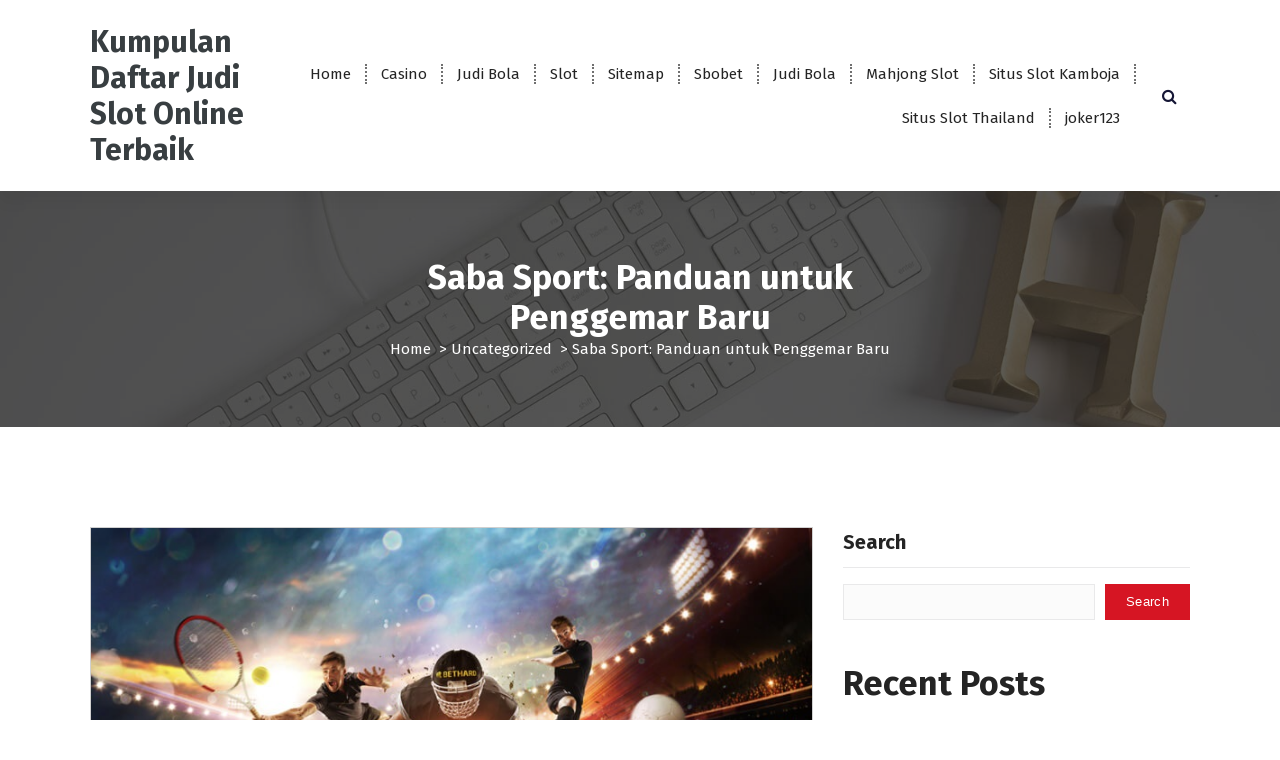

--- FILE ---
content_type: text/html; charset=UTF-8
request_url: https://www.permata-pulsa.net/saba-sport-panduan-untuk-penggemar-baru/
body_size: 13850
content:
<!DOCTYPE html>
<html lang="en-US">
	<head>
		<meta charset="UTF-8">
		<meta name="viewport" content="width=device-width, initial-scale=1">
		<link rel="profile" href="https://gmpg.org/xfn/11">
					<link rel="pingback" href="https://www.permata-pulsa.net/xmlrpc.php">
		
		<title>Saba Sport: Panduan untuk Penggemar Baru &#8211; Kumpulan Daftar Judi Slot Online Terbaik</title>
<meta name='robots' content='max-image-preview:large' />
<link rel='dns-prefetch' href='//fonts.googleapis.com' />
<link rel="alternate" type="application/rss+xml" title="Kumpulan Daftar Judi Slot Online Terbaik &raquo; Feed" href="https://www.permata-pulsa.net/feed/" />
<link rel="alternate" type="application/rss+xml" title="Kumpulan Daftar Judi Slot Online Terbaik &raquo; Comments Feed" href="https://www.permata-pulsa.net/comments/feed/" />
<link rel="alternate" type="application/rss+xml" title="Kumpulan Daftar Judi Slot Online Terbaik &raquo; Saba Sport: Panduan untuk Penggemar Baru Comments Feed" href="https://www.permata-pulsa.net/saba-sport-panduan-untuk-penggemar-baru/feed/" />
<link rel="alternate" title="oEmbed (JSON)" type="application/json+oembed" href="https://www.permata-pulsa.net/wp-json/oembed/1.0/embed?url=https%3A%2F%2Fwww.permata-pulsa.net%2Fsaba-sport-panduan-untuk-penggemar-baru%2F" />
<link rel="alternate" title="oEmbed (XML)" type="text/xml+oembed" href="https://www.permata-pulsa.net/wp-json/oembed/1.0/embed?url=https%3A%2F%2Fwww.permata-pulsa.net%2Fsaba-sport-panduan-untuk-penggemar-baru%2F&#038;format=xml" />
<style id='wp-img-auto-sizes-contain-inline-css' type='text/css'>
img:is([sizes=auto i],[sizes^="auto," i]){contain-intrinsic-size:3000px 1500px}
/*# sourceURL=wp-img-auto-sizes-contain-inline-css */
</style>
<style id='wp-emoji-styles-inline-css' type='text/css'>

	img.wp-smiley, img.emoji {
		display: inline !important;
		border: none !important;
		box-shadow: none !important;
		height: 1em !important;
		width: 1em !important;
		margin: 0 0.07em !important;
		vertical-align: -0.1em !important;
		background: none !important;
		padding: 0 !important;
	}
/*# sourceURL=wp-emoji-styles-inline-css */
</style>
<style id='wp-block-library-inline-css' type='text/css'>
:root{--wp-block-synced-color:#7a00df;--wp-block-synced-color--rgb:122,0,223;--wp-bound-block-color:var(--wp-block-synced-color);--wp-editor-canvas-background:#ddd;--wp-admin-theme-color:#007cba;--wp-admin-theme-color--rgb:0,124,186;--wp-admin-theme-color-darker-10:#006ba1;--wp-admin-theme-color-darker-10--rgb:0,107,160.5;--wp-admin-theme-color-darker-20:#005a87;--wp-admin-theme-color-darker-20--rgb:0,90,135;--wp-admin-border-width-focus:2px}@media (min-resolution:192dpi){:root{--wp-admin-border-width-focus:1.5px}}.wp-element-button{cursor:pointer}:root .has-very-light-gray-background-color{background-color:#eee}:root .has-very-dark-gray-background-color{background-color:#313131}:root .has-very-light-gray-color{color:#eee}:root .has-very-dark-gray-color{color:#313131}:root .has-vivid-green-cyan-to-vivid-cyan-blue-gradient-background{background:linear-gradient(135deg,#00d084,#0693e3)}:root .has-purple-crush-gradient-background{background:linear-gradient(135deg,#34e2e4,#4721fb 50%,#ab1dfe)}:root .has-hazy-dawn-gradient-background{background:linear-gradient(135deg,#faaca8,#dad0ec)}:root .has-subdued-olive-gradient-background{background:linear-gradient(135deg,#fafae1,#67a671)}:root .has-atomic-cream-gradient-background{background:linear-gradient(135deg,#fdd79a,#004a59)}:root .has-nightshade-gradient-background{background:linear-gradient(135deg,#330968,#31cdcf)}:root .has-midnight-gradient-background{background:linear-gradient(135deg,#020381,#2874fc)}:root{--wp--preset--font-size--normal:16px;--wp--preset--font-size--huge:42px}.has-regular-font-size{font-size:1em}.has-larger-font-size{font-size:2.625em}.has-normal-font-size{font-size:var(--wp--preset--font-size--normal)}.has-huge-font-size{font-size:var(--wp--preset--font-size--huge)}.has-text-align-center{text-align:center}.has-text-align-left{text-align:left}.has-text-align-right{text-align:right}.has-fit-text{white-space:nowrap!important}#end-resizable-editor-section{display:none}.aligncenter{clear:both}.items-justified-left{justify-content:flex-start}.items-justified-center{justify-content:center}.items-justified-right{justify-content:flex-end}.items-justified-space-between{justify-content:space-between}.screen-reader-text{border:0;clip-path:inset(50%);height:1px;margin:-1px;overflow:hidden;padding:0;position:absolute;width:1px;word-wrap:normal!important}.screen-reader-text:focus{background-color:#ddd;clip-path:none;color:#444;display:block;font-size:1em;height:auto;left:5px;line-height:normal;padding:15px 23px 14px;text-decoration:none;top:5px;width:auto;z-index:100000}html :where(.has-border-color){border-style:solid}html :where([style*=border-top-color]){border-top-style:solid}html :where([style*=border-right-color]){border-right-style:solid}html :where([style*=border-bottom-color]){border-bottom-style:solid}html :where([style*=border-left-color]){border-left-style:solid}html :where([style*=border-width]){border-style:solid}html :where([style*=border-top-width]){border-top-style:solid}html :where([style*=border-right-width]){border-right-style:solid}html :where([style*=border-bottom-width]){border-bottom-style:solid}html :where([style*=border-left-width]){border-left-style:solid}html :where(img[class*=wp-image-]){height:auto;max-width:100%}:where(figure){margin:0 0 1em}html :where(.is-position-sticky){--wp-admin--admin-bar--position-offset:var(--wp-admin--admin-bar--height,0px)}@media screen and (max-width:600px){html :where(.is-position-sticky){--wp-admin--admin-bar--position-offset:0px}}

/*# sourceURL=wp-block-library-inline-css */
</style><style id='wp-block-archives-inline-css' type='text/css'>
.wp-block-archives{box-sizing:border-box}.wp-block-archives-dropdown label{display:block}
/*# sourceURL=https://www.permata-pulsa.net/wp-includes/blocks/archives/style.min.css */
</style>
<style id='wp-block-categories-inline-css' type='text/css'>
.wp-block-categories{box-sizing:border-box}.wp-block-categories.alignleft{margin-right:2em}.wp-block-categories.alignright{margin-left:2em}.wp-block-categories.wp-block-categories-dropdown.aligncenter{text-align:center}.wp-block-categories .wp-block-categories__label{display:block;width:100%}
/*# sourceURL=https://www.permata-pulsa.net/wp-includes/blocks/categories/style.min.css */
</style>
<style id='wp-block-heading-inline-css' type='text/css'>
h1:where(.wp-block-heading).has-background,h2:where(.wp-block-heading).has-background,h3:where(.wp-block-heading).has-background,h4:where(.wp-block-heading).has-background,h5:where(.wp-block-heading).has-background,h6:where(.wp-block-heading).has-background{padding:1.25em 2.375em}h1.has-text-align-left[style*=writing-mode]:where([style*=vertical-lr]),h1.has-text-align-right[style*=writing-mode]:where([style*=vertical-rl]),h2.has-text-align-left[style*=writing-mode]:where([style*=vertical-lr]),h2.has-text-align-right[style*=writing-mode]:where([style*=vertical-rl]),h3.has-text-align-left[style*=writing-mode]:where([style*=vertical-lr]),h3.has-text-align-right[style*=writing-mode]:where([style*=vertical-rl]),h4.has-text-align-left[style*=writing-mode]:where([style*=vertical-lr]),h4.has-text-align-right[style*=writing-mode]:where([style*=vertical-rl]),h5.has-text-align-left[style*=writing-mode]:where([style*=vertical-lr]),h5.has-text-align-right[style*=writing-mode]:where([style*=vertical-rl]),h6.has-text-align-left[style*=writing-mode]:where([style*=vertical-lr]),h6.has-text-align-right[style*=writing-mode]:where([style*=vertical-rl]){rotate:180deg}
/*# sourceURL=https://www.permata-pulsa.net/wp-includes/blocks/heading/style.min.css */
</style>
<style id='wp-block-latest-comments-inline-css' type='text/css'>
ol.wp-block-latest-comments{box-sizing:border-box;margin-left:0}:where(.wp-block-latest-comments:not([style*=line-height] .wp-block-latest-comments__comment)){line-height:1.1}:where(.wp-block-latest-comments:not([style*=line-height] .wp-block-latest-comments__comment-excerpt p)){line-height:1.8}.has-dates :where(.wp-block-latest-comments:not([style*=line-height])),.has-excerpts :where(.wp-block-latest-comments:not([style*=line-height])){line-height:1.5}.wp-block-latest-comments .wp-block-latest-comments{padding-left:0}.wp-block-latest-comments__comment{list-style:none;margin-bottom:1em}.has-avatars .wp-block-latest-comments__comment{list-style:none;min-height:2.25em}.has-avatars .wp-block-latest-comments__comment .wp-block-latest-comments__comment-excerpt,.has-avatars .wp-block-latest-comments__comment .wp-block-latest-comments__comment-meta{margin-left:3.25em}.wp-block-latest-comments__comment-excerpt p{font-size:.875em;margin:.36em 0 1.4em}.wp-block-latest-comments__comment-date{display:block;font-size:.75em}.wp-block-latest-comments .avatar,.wp-block-latest-comments__comment-avatar{border-radius:1.5em;display:block;float:left;height:2.5em;margin-right:.75em;width:2.5em}.wp-block-latest-comments[class*=-font-size] a,.wp-block-latest-comments[style*=font-size] a{font-size:inherit}
/*# sourceURL=https://www.permata-pulsa.net/wp-includes/blocks/latest-comments/style.min.css */
</style>
<style id='wp-block-latest-posts-inline-css' type='text/css'>
.wp-block-latest-posts{box-sizing:border-box}.wp-block-latest-posts.alignleft{margin-right:2em}.wp-block-latest-posts.alignright{margin-left:2em}.wp-block-latest-posts.wp-block-latest-posts__list{list-style:none}.wp-block-latest-posts.wp-block-latest-posts__list li{clear:both;overflow-wrap:break-word}.wp-block-latest-posts.is-grid{display:flex;flex-wrap:wrap}.wp-block-latest-posts.is-grid li{margin:0 1.25em 1.25em 0;width:100%}@media (min-width:600px){.wp-block-latest-posts.columns-2 li{width:calc(50% - .625em)}.wp-block-latest-posts.columns-2 li:nth-child(2n){margin-right:0}.wp-block-latest-posts.columns-3 li{width:calc(33.33333% - .83333em)}.wp-block-latest-posts.columns-3 li:nth-child(3n){margin-right:0}.wp-block-latest-posts.columns-4 li{width:calc(25% - .9375em)}.wp-block-latest-posts.columns-4 li:nth-child(4n){margin-right:0}.wp-block-latest-posts.columns-5 li{width:calc(20% - 1em)}.wp-block-latest-posts.columns-5 li:nth-child(5n){margin-right:0}.wp-block-latest-posts.columns-6 li{width:calc(16.66667% - 1.04167em)}.wp-block-latest-posts.columns-6 li:nth-child(6n){margin-right:0}}:root :where(.wp-block-latest-posts.is-grid){padding:0}:root :where(.wp-block-latest-posts.wp-block-latest-posts__list){padding-left:0}.wp-block-latest-posts__post-author,.wp-block-latest-posts__post-date{display:block;font-size:.8125em}.wp-block-latest-posts__post-excerpt,.wp-block-latest-posts__post-full-content{margin-bottom:1em;margin-top:.5em}.wp-block-latest-posts__featured-image a{display:inline-block}.wp-block-latest-posts__featured-image img{height:auto;max-width:100%;width:auto}.wp-block-latest-posts__featured-image.alignleft{float:left;margin-right:1em}.wp-block-latest-posts__featured-image.alignright{float:right;margin-left:1em}.wp-block-latest-posts__featured-image.aligncenter{margin-bottom:1em;text-align:center}
/*# sourceURL=https://www.permata-pulsa.net/wp-includes/blocks/latest-posts/style.min.css */
</style>
<style id='wp-block-search-inline-css' type='text/css'>
.wp-block-search__button{margin-left:10px;word-break:normal}.wp-block-search__button.has-icon{line-height:0}.wp-block-search__button svg{height:1.25em;min-height:24px;min-width:24px;width:1.25em;fill:currentColor;vertical-align:text-bottom}:where(.wp-block-search__button){border:1px solid #ccc;padding:6px 10px}.wp-block-search__inside-wrapper{display:flex;flex:auto;flex-wrap:nowrap;max-width:100%}.wp-block-search__label{width:100%}.wp-block-search.wp-block-search__button-only .wp-block-search__button{box-sizing:border-box;display:flex;flex-shrink:0;justify-content:center;margin-left:0;max-width:100%}.wp-block-search.wp-block-search__button-only .wp-block-search__inside-wrapper{min-width:0!important;transition-property:width}.wp-block-search.wp-block-search__button-only .wp-block-search__input{flex-basis:100%;transition-duration:.3s}.wp-block-search.wp-block-search__button-only.wp-block-search__searchfield-hidden,.wp-block-search.wp-block-search__button-only.wp-block-search__searchfield-hidden .wp-block-search__inside-wrapper{overflow:hidden}.wp-block-search.wp-block-search__button-only.wp-block-search__searchfield-hidden .wp-block-search__input{border-left-width:0!important;border-right-width:0!important;flex-basis:0;flex-grow:0;margin:0;min-width:0!important;padding-left:0!important;padding-right:0!important;width:0!important}:where(.wp-block-search__input){appearance:none;border:1px solid #949494;flex-grow:1;font-family:inherit;font-size:inherit;font-style:inherit;font-weight:inherit;letter-spacing:inherit;line-height:inherit;margin-left:0;margin-right:0;min-width:3rem;padding:8px;text-decoration:unset!important;text-transform:inherit}:where(.wp-block-search__button-inside .wp-block-search__inside-wrapper){background-color:#fff;border:1px solid #949494;box-sizing:border-box;padding:4px}:where(.wp-block-search__button-inside .wp-block-search__inside-wrapper) .wp-block-search__input{border:none;border-radius:0;padding:0 4px}:where(.wp-block-search__button-inside .wp-block-search__inside-wrapper) .wp-block-search__input:focus{outline:none}:where(.wp-block-search__button-inside .wp-block-search__inside-wrapper) :where(.wp-block-search__button){padding:4px 8px}.wp-block-search.aligncenter .wp-block-search__inside-wrapper{margin:auto}.wp-block[data-align=right] .wp-block-search.wp-block-search__button-only .wp-block-search__inside-wrapper{float:right}
/*# sourceURL=https://www.permata-pulsa.net/wp-includes/blocks/search/style.min.css */
</style>
<style id='wp-block-group-inline-css' type='text/css'>
.wp-block-group{box-sizing:border-box}:where(.wp-block-group.wp-block-group-is-layout-constrained){position:relative}
/*# sourceURL=https://www.permata-pulsa.net/wp-includes/blocks/group/style.min.css */
</style>
<style id='global-styles-inline-css' type='text/css'>
:root{--wp--preset--aspect-ratio--square: 1;--wp--preset--aspect-ratio--4-3: 4/3;--wp--preset--aspect-ratio--3-4: 3/4;--wp--preset--aspect-ratio--3-2: 3/2;--wp--preset--aspect-ratio--2-3: 2/3;--wp--preset--aspect-ratio--16-9: 16/9;--wp--preset--aspect-ratio--9-16: 9/16;--wp--preset--color--black: #000000;--wp--preset--color--cyan-bluish-gray: #abb8c3;--wp--preset--color--white: #ffffff;--wp--preset--color--pale-pink: #f78da7;--wp--preset--color--vivid-red: #cf2e2e;--wp--preset--color--luminous-vivid-orange: #ff6900;--wp--preset--color--luminous-vivid-amber: #fcb900;--wp--preset--color--light-green-cyan: #7bdcb5;--wp--preset--color--vivid-green-cyan: #00d084;--wp--preset--color--pale-cyan-blue: #8ed1fc;--wp--preset--color--vivid-cyan-blue: #0693e3;--wp--preset--color--vivid-purple: #9b51e0;--wp--preset--gradient--vivid-cyan-blue-to-vivid-purple: linear-gradient(135deg,rgb(6,147,227) 0%,rgb(155,81,224) 100%);--wp--preset--gradient--light-green-cyan-to-vivid-green-cyan: linear-gradient(135deg,rgb(122,220,180) 0%,rgb(0,208,130) 100%);--wp--preset--gradient--luminous-vivid-amber-to-luminous-vivid-orange: linear-gradient(135deg,rgb(252,185,0) 0%,rgb(255,105,0) 100%);--wp--preset--gradient--luminous-vivid-orange-to-vivid-red: linear-gradient(135deg,rgb(255,105,0) 0%,rgb(207,46,46) 100%);--wp--preset--gradient--very-light-gray-to-cyan-bluish-gray: linear-gradient(135deg,rgb(238,238,238) 0%,rgb(169,184,195) 100%);--wp--preset--gradient--cool-to-warm-spectrum: linear-gradient(135deg,rgb(74,234,220) 0%,rgb(151,120,209) 20%,rgb(207,42,186) 40%,rgb(238,44,130) 60%,rgb(251,105,98) 80%,rgb(254,248,76) 100%);--wp--preset--gradient--blush-light-purple: linear-gradient(135deg,rgb(255,206,236) 0%,rgb(152,150,240) 100%);--wp--preset--gradient--blush-bordeaux: linear-gradient(135deg,rgb(254,205,165) 0%,rgb(254,45,45) 50%,rgb(107,0,62) 100%);--wp--preset--gradient--luminous-dusk: linear-gradient(135deg,rgb(255,203,112) 0%,rgb(199,81,192) 50%,rgb(65,88,208) 100%);--wp--preset--gradient--pale-ocean: linear-gradient(135deg,rgb(255,245,203) 0%,rgb(182,227,212) 50%,rgb(51,167,181) 100%);--wp--preset--gradient--electric-grass: linear-gradient(135deg,rgb(202,248,128) 0%,rgb(113,206,126) 100%);--wp--preset--gradient--midnight: linear-gradient(135deg,rgb(2,3,129) 0%,rgb(40,116,252) 100%);--wp--preset--font-size--small: 13px;--wp--preset--font-size--medium: 20px;--wp--preset--font-size--large: 36px;--wp--preset--font-size--x-large: 42px;--wp--preset--spacing--20: 0.44rem;--wp--preset--spacing--30: 0.67rem;--wp--preset--spacing--40: 1rem;--wp--preset--spacing--50: 1.5rem;--wp--preset--spacing--60: 2.25rem;--wp--preset--spacing--70: 3.38rem;--wp--preset--spacing--80: 5.06rem;--wp--preset--shadow--natural: 6px 6px 9px rgba(0, 0, 0, 0.2);--wp--preset--shadow--deep: 12px 12px 50px rgba(0, 0, 0, 0.4);--wp--preset--shadow--sharp: 6px 6px 0px rgba(0, 0, 0, 0.2);--wp--preset--shadow--outlined: 6px 6px 0px -3px rgb(255, 255, 255), 6px 6px rgb(0, 0, 0);--wp--preset--shadow--crisp: 6px 6px 0px rgb(0, 0, 0);}:where(.is-layout-flex){gap: 0.5em;}:where(.is-layout-grid){gap: 0.5em;}body .is-layout-flex{display: flex;}.is-layout-flex{flex-wrap: wrap;align-items: center;}.is-layout-flex > :is(*, div){margin: 0;}body .is-layout-grid{display: grid;}.is-layout-grid > :is(*, div){margin: 0;}:where(.wp-block-columns.is-layout-flex){gap: 2em;}:where(.wp-block-columns.is-layout-grid){gap: 2em;}:where(.wp-block-post-template.is-layout-flex){gap: 1.25em;}:where(.wp-block-post-template.is-layout-grid){gap: 1.25em;}.has-black-color{color: var(--wp--preset--color--black) !important;}.has-cyan-bluish-gray-color{color: var(--wp--preset--color--cyan-bluish-gray) !important;}.has-white-color{color: var(--wp--preset--color--white) !important;}.has-pale-pink-color{color: var(--wp--preset--color--pale-pink) !important;}.has-vivid-red-color{color: var(--wp--preset--color--vivid-red) !important;}.has-luminous-vivid-orange-color{color: var(--wp--preset--color--luminous-vivid-orange) !important;}.has-luminous-vivid-amber-color{color: var(--wp--preset--color--luminous-vivid-amber) !important;}.has-light-green-cyan-color{color: var(--wp--preset--color--light-green-cyan) !important;}.has-vivid-green-cyan-color{color: var(--wp--preset--color--vivid-green-cyan) !important;}.has-pale-cyan-blue-color{color: var(--wp--preset--color--pale-cyan-blue) !important;}.has-vivid-cyan-blue-color{color: var(--wp--preset--color--vivid-cyan-blue) !important;}.has-vivid-purple-color{color: var(--wp--preset--color--vivid-purple) !important;}.has-black-background-color{background-color: var(--wp--preset--color--black) !important;}.has-cyan-bluish-gray-background-color{background-color: var(--wp--preset--color--cyan-bluish-gray) !important;}.has-white-background-color{background-color: var(--wp--preset--color--white) !important;}.has-pale-pink-background-color{background-color: var(--wp--preset--color--pale-pink) !important;}.has-vivid-red-background-color{background-color: var(--wp--preset--color--vivid-red) !important;}.has-luminous-vivid-orange-background-color{background-color: var(--wp--preset--color--luminous-vivid-orange) !important;}.has-luminous-vivid-amber-background-color{background-color: var(--wp--preset--color--luminous-vivid-amber) !important;}.has-light-green-cyan-background-color{background-color: var(--wp--preset--color--light-green-cyan) !important;}.has-vivid-green-cyan-background-color{background-color: var(--wp--preset--color--vivid-green-cyan) !important;}.has-pale-cyan-blue-background-color{background-color: var(--wp--preset--color--pale-cyan-blue) !important;}.has-vivid-cyan-blue-background-color{background-color: var(--wp--preset--color--vivid-cyan-blue) !important;}.has-vivid-purple-background-color{background-color: var(--wp--preset--color--vivid-purple) !important;}.has-black-border-color{border-color: var(--wp--preset--color--black) !important;}.has-cyan-bluish-gray-border-color{border-color: var(--wp--preset--color--cyan-bluish-gray) !important;}.has-white-border-color{border-color: var(--wp--preset--color--white) !important;}.has-pale-pink-border-color{border-color: var(--wp--preset--color--pale-pink) !important;}.has-vivid-red-border-color{border-color: var(--wp--preset--color--vivid-red) !important;}.has-luminous-vivid-orange-border-color{border-color: var(--wp--preset--color--luminous-vivid-orange) !important;}.has-luminous-vivid-amber-border-color{border-color: var(--wp--preset--color--luminous-vivid-amber) !important;}.has-light-green-cyan-border-color{border-color: var(--wp--preset--color--light-green-cyan) !important;}.has-vivid-green-cyan-border-color{border-color: var(--wp--preset--color--vivid-green-cyan) !important;}.has-pale-cyan-blue-border-color{border-color: var(--wp--preset--color--pale-cyan-blue) !important;}.has-vivid-cyan-blue-border-color{border-color: var(--wp--preset--color--vivid-cyan-blue) !important;}.has-vivid-purple-border-color{border-color: var(--wp--preset--color--vivid-purple) !important;}.has-vivid-cyan-blue-to-vivid-purple-gradient-background{background: var(--wp--preset--gradient--vivid-cyan-blue-to-vivid-purple) !important;}.has-light-green-cyan-to-vivid-green-cyan-gradient-background{background: var(--wp--preset--gradient--light-green-cyan-to-vivid-green-cyan) !important;}.has-luminous-vivid-amber-to-luminous-vivid-orange-gradient-background{background: var(--wp--preset--gradient--luminous-vivid-amber-to-luminous-vivid-orange) !important;}.has-luminous-vivid-orange-to-vivid-red-gradient-background{background: var(--wp--preset--gradient--luminous-vivid-orange-to-vivid-red) !important;}.has-very-light-gray-to-cyan-bluish-gray-gradient-background{background: var(--wp--preset--gradient--very-light-gray-to-cyan-bluish-gray) !important;}.has-cool-to-warm-spectrum-gradient-background{background: var(--wp--preset--gradient--cool-to-warm-spectrum) !important;}.has-blush-light-purple-gradient-background{background: var(--wp--preset--gradient--blush-light-purple) !important;}.has-blush-bordeaux-gradient-background{background: var(--wp--preset--gradient--blush-bordeaux) !important;}.has-luminous-dusk-gradient-background{background: var(--wp--preset--gradient--luminous-dusk) !important;}.has-pale-ocean-gradient-background{background: var(--wp--preset--gradient--pale-ocean) !important;}.has-electric-grass-gradient-background{background: var(--wp--preset--gradient--electric-grass) !important;}.has-midnight-gradient-background{background: var(--wp--preset--gradient--midnight) !important;}.has-small-font-size{font-size: var(--wp--preset--font-size--small) !important;}.has-medium-font-size{font-size: var(--wp--preset--font-size--medium) !important;}.has-large-font-size{font-size: var(--wp--preset--font-size--large) !important;}.has-x-large-font-size{font-size: var(--wp--preset--font-size--x-large) !important;}
/*# sourceURL=global-styles-inline-css */
</style>

<style id='classic-theme-styles-inline-css' type='text/css'>
/*! This file is auto-generated */
.wp-block-button__link{color:#fff;background-color:#32373c;border-radius:9999px;box-shadow:none;text-decoration:none;padding:calc(.667em + 2px) calc(1.333em + 2px);font-size:1.125em}.wp-block-file__button{background:#32373c;color:#fff;text-decoration:none}
/*# sourceURL=/wp-includes/css/classic-themes.min.css */
</style>
<link rel='stylesheet' id='owl-theme-default-min-css' href='https://www.permata-pulsa.net/wp-content/themes/avril/assets/css/owl.theme.default.min.css?ver=6.9' type='text/css' media='all' />
<link rel='stylesheet' id='font-awesome-css' href='https://www.permata-pulsa.net/wp-content/themes/avril/assets/css/fonts/font-awesome/css/font-awesome.min.css?ver=6.9' type='text/css' media='all' />
<link rel='stylesheet' id='avril-editor-style-css' href='https://www.permata-pulsa.net/wp-content/themes/avril/assets/css/editor-style.css?ver=6.9' type='text/css' media='all' />
<link rel='stylesheet' id='avril-default-css' href='https://www.permata-pulsa.net/wp-content/themes/avril/assets/css/color/default.css?ver=6.9' type='text/css' media='all' />
<link rel='stylesheet' id='avril-theme-css-css' href='https://www.permata-pulsa.net/wp-content/themes/avril/assets/css/theme.css?ver=6.9' type='text/css' media='all' />
<link rel='stylesheet' id='avril-menus-css' href='https://www.permata-pulsa.net/wp-content/themes/avril/assets/css/menu.css?ver=6.9' type='text/css' media='all' />
<link rel='stylesheet' id='avril-widgets-css' href='https://www.permata-pulsa.net/wp-content/themes/avril/assets/css/widgets.css?ver=6.9' type='text/css' media='all' />
<link rel='stylesheet' id='avril-main-css' href='https://www.permata-pulsa.net/wp-content/themes/avril/assets/css/main.css?ver=6.9' type='text/css' media='all' />
<link rel='stylesheet' id='avril-media-query-css' href='https://www.permata-pulsa.net/wp-content/themes/avril/assets/css/responsive.css?ver=6.9' type='text/css' media='all' />
<link rel='stylesheet' id='avril-style-css' href='https://www.permata-pulsa.net/wp-content/themes/avril/style.css?ver=6.9' type='text/css' media='all' />
<style id='avril-style-inline-css' type='text/css'>
.breadcrumb-content {
					min-height: 236px;
				}
.breadcrumb-area {
					background-image: url(https://www.permata-pulsa.net/wp-content/themes/avril/assets/images/bg/breadcrumbg.jpg);
					background-attachment: scroll;
				}

/*# sourceURL=avril-style-inline-css */
</style>
<link rel='stylesheet' id='avril-fonts-css' href='//fonts.googleapis.com/css?family=Poppins%3A300%2C300i%2C400%2C400i%2C500%2C500i%2C600%2C600i%2C700%2C700i%2C800%2C800i%2C900%2C900i&#038;subset=latin%2Clatin-ext' type='text/css' media='all' />
<script type="text/javascript" src="https://www.permata-pulsa.net/wp-includes/js/jquery/jquery.min.js?ver=3.7.1" id="jquery-core-js"></script>
<script type="text/javascript" src="https://www.permata-pulsa.net/wp-includes/js/jquery/jquery-migrate.min.js?ver=3.4.1" id="jquery-migrate-js"></script>
<link rel="https://api.w.org/" href="https://www.permata-pulsa.net/wp-json/" /><link rel="alternate" title="JSON" type="application/json" href="https://www.permata-pulsa.net/wp-json/wp/v2/posts/357" /><link rel="EditURI" type="application/rsd+xml" title="RSD" href="https://www.permata-pulsa.net/xmlrpc.php?rsd" />
<meta name="generator" content="WordPress 6.9" />
<link rel="canonical" href="https://www.permata-pulsa.net/saba-sport-panduan-untuk-penggemar-baru/" />
<link rel='shortlink' href='https://www.permata-pulsa.net/?p=357' />
	<style type="text/css">
			body .header h4.site-title,
		body .header p.site-description {
			color: #383E41;
		}
		</style>
	<link rel="icon" href="https://www.permata-pulsa.net/wp-content/uploads/2024/12/cropped-9393ae40a09ba2fde5e3fc718cee4819-removebg-preview-32x32.png" sizes="32x32" />
<link rel="icon" href="https://www.permata-pulsa.net/wp-content/uploads/2024/12/cropped-9393ae40a09ba2fde5e3fc718cee4819-removebg-preview-192x192.png" sizes="192x192" />
<link rel="apple-touch-icon" href="https://www.permata-pulsa.net/wp-content/uploads/2024/12/cropped-9393ae40a09ba2fde5e3fc718cee4819-removebg-preview-180x180.png" />
<meta name="msapplication-TileImage" content="https://www.permata-pulsa.net/wp-content/uploads/2024/12/cropped-9393ae40a09ba2fde5e3fc718cee4819-removebg-preview-270x270.png" />
	</head>


<body class="wp-singular post-template-default single single-post postid-357 single-format-standard wp-theme-avril group-blog">
<div id="page" class="site">
	<a class="skip-link screen-reader-text" href="#content">Skip to content</a>
	
	    <!--===// Start: Header
    =================================-->

<header id="header-section" class="header header-one">
	
		<div class="navigator-wrapper">
			<!--===// Start: Mobile Toggle
			=================================-->
			<div class="theme-mobile-nav sticky-nav "> 
				<div class="av-container">
					<div class="av-columns-area">
						<div class="av-column-12">
							<div class="theme-mobile-menu">
								<div class="mobile-logo">
									<div class="logo">
																					<a href="https://www.permata-pulsa.net/">
												<h4 class="site-title">
													Kumpulan Daftar Judi Slot Online Terbaik												</h4>
											</a>	
																													</div>
								</div>
								<div class="menu-toggle-wrap">
									<div class="mobile-menu-right"></div>
									<div class="hamburger-menu">
										<button type="button" class="menu-toggle">
											<div class="top-bun"></div>
											<div class="meat"></div>
											<div class="bottom-bun"></div>
										</button>
									</div>
								</div>
								<div id="mobile-m" class="mobile-menu">
									<button type="button" class="header-close-menu close-style"></button>
								</div>
																<div id="mob-h-top" class="mobi-head-top"></div>
							</div>
						</div>
					</div>
				</div>        
			</div>
			<!--===// End: Mobile Toggle
			=================================-->

			<!--===// Start: Navigation
			=================================-->
			<div class="nav-area d-none d-av-block">
				<div class="navbar-area sticky-nav ">
					<div class="av-container">
						<div class="av-columns-area">
							<div class="av-column-2 my-auto">
								<div class="logo">
																			<a href="https://www.permata-pulsa.net/">
											<h4 class="site-title">
												Kumpulan Daftar Judi Slot Online Terbaik											</h4>
										</a>	
																										</div>
							</div>
							<div class="av-column-10 my-auto">
								<div class="theme-menu">
									<nav class="menubar">
										 <ul id="menu-menu-1" class="menu-wrap"><li itemscope="itemscope" itemtype="https://www.schema.org/SiteNavigationElement" id="menu-item-7" class="menu-item menu-item-type-custom menu-item-object-custom menu-item-home menu-item-7 nav-item"><a title="Home" href="https://www.permata-pulsa.net/" class="nav-link">Home</a></li>
<li itemscope="itemscope" itemtype="https://www.schema.org/SiteNavigationElement" id="menu-item-9" class="menu-item menu-item-type-taxonomy menu-item-object-category menu-item-9 nav-item"><a title="Casino" href="https://www.permata-pulsa.net/category/casino/" class="nav-link">Casino</a></li>
<li itemscope="itemscope" itemtype="https://www.schema.org/SiteNavigationElement" id="menu-item-10" class="menu-item menu-item-type-taxonomy menu-item-object-category menu-item-10 nav-item"><a title="Judi Bola" href="https://www.permata-pulsa.net/category/judi-bola/" class="nav-link">Judi Bola</a></li>
<li itemscope="itemscope" itemtype="https://www.schema.org/SiteNavigationElement" id="menu-item-11" class="menu-item menu-item-type-taxonomy menu-item-object-category menu-item-11 nav-item"><a title="Slot" href="https://www.permata-pulsa.net/category/slot/" class="nav-link">Slot</a></li>
<li itemscope="itemscope" itemtype="https://www.schema.org/SiteNavigationElement" id="menu-item-12" class="menu-item menu-item-type-custom menu-item-object-custom menu-item-12 nav-item"><a title="Sitemap" href="/sitemap_index.xml" class="nav-link">Sitemap</a></li>
<li itemscope="itemscope" itemtype="https://www.schema.org/SiteNavigationElement" id="menu-item-342" class="menu-item menu-item-type-custom menu-item-object-custom menu-item-342 nav-item"><a title="Sbobet" href="https://aryanakarawacitangerang.com/" class="nav-link">Sbobet</a></li>
<li itemscope="itemscope" itemtype="https://www.schema.org/SiteNavigationElement" id="menu-item-343" class="menu-item menu-item-type-custom menu-item-object-custom menu-item-343 nav-item"><a title="Judi Bola" href="https://themasterstouchmassage.com/" class="nav-link">Judi Bola</a></li>
<li itemscope="itemscope" itemtype="https://www.schema.org/SiteNavigationElement" id="menu-item-352" class="menu-item menu-item-type-custom menu-item-object-custom menu-item-352 nav-item"><a title="Mahjong Slot" href="https://www.sorsiemorsirestaurant.com/" class="nav-link">Mahjong Slot</a></li>
<li itemscope="itemscope" itemtype="https://www.schema.org/SiteNavigationElement" id="menu-item-353" class="menu-item menu-item-type-custom menu-item-object-custom menu-item-353 nav-item"><a title="Situs Slot Kamboja" href="http://yangda-restaurant.com/" class="nav-link">Situs Slot Kamboja</a></li>
<li itemscope="itemscope" itemtype="https://www.schema.org/SiteNavigationElement" id="menu-item-354" class="menu-item menu-item-type-custom menu-item-object-custom menu-item-354 nav-item"><a title="Situs Slot Thailand" href="https://cedarpointresort.net/" class="nav-link">Situs Slot Thailand</a></li>
<li itemscope="itemscope" itemtype="https://www.schema.org/SiteNavigationElement" id="menu-item-397" class="menu-item menu-item-type-custom menu-item-object-custom menu-item-397 nav-item"><a title="joker123" href="https://www.videocentermedia.com/" class="nav-link">joker123</a></li>
</ul>                   
									</nav>
									<div class="menu-right">
										<ul class="header-wrap-right">
																																	<li class="search-button">
												<button id="view-search-btn" class="header-search-toggle"><i class="fa fa-search"></i></button>
											</li>  
																																													 	
												
										</ul>                            
									</div>
								</div>
							</div>
						</div>
					</div>
				</div>
			</div>
			<!--===// End:  Navigation
			=================================-->
		</div>
				<!-- Quik search -->
		<div class="view-search-btn header-search-popup">
			<div class="search-overlay-layer"></div>
			<form method="get" class="search-form" action="https://www.permata-pulsa.net/" aria-label="Site Search">
				<span class="screen-reader-text">Search for:</span>
				<input type="search" class="search-field header-search-field" placeholder="Type To Search" name="s" id="popfocus" value="" autofocus>
				<button type="submit" class="search-submit"><i class="fa fa-search"></i></button>
			</form>
			<button type="button" class="close-style header-search-close"></button>
		</div>
		<!-- / -->
		</header>
<!-- End: Header
    =================================-->
 <section id="breadcrumb-section" class="breadcrumb-area breadcrumb-center">
        <div class="av-container">
            <div class="av-columns-area">
                <div class="av-column-12">
                    <div class="breadcrumb-content">
                        <div class="breadcrumb-heading">
								<h2>
									Saba Sport: Panduan untuk Penggemar Baru								</h2>	
                        </div>
						<ol class="breadcrumb-list">
							<li><a href="https://www.permata-pulsa.net">Home</a> &nbsp&gt;&nbsp<a href="https://www.permata-pulsa.net/category/uncategorized/">Uncategorized</a> &nbsp&gt;&nbsp<li class="active">Saba Sport: Panduan untuk Penggemar Baru</li></li>						</ol>	
                    </div>                    
                </div>
            </div>
        </div> <!-- container -->
    </section>
		
	<div id="content" class="avril-content">
	 <section id="blog-section" class="blog-section av-py-default">
	<div class="av-container">
		<div class="av-columns-area">	
			<div id="av-primary-content" class="av-column-8  wow fadeInUp">
															<article id="post-357" class="post-items mb-6 post-357 post type-post status-publish format-standard has-post-thumbnail hentry category-uncategorized tag-judi-bola tag-saba-sport tag-saba-sport-judi-bola tag-sabasport tag-situs-judi-bola">
	<figure class="post-image">
	   <a href="" class="post-hover">
			<img width="800" height="420" src="https://www.permata-pulsa.net/wp-content/uploads/2024/06/Saba-Sport-Cara-Bermain-dan-Menang.jpg" class="attachment-post-thumbnail size-post-thumbnail wp-post-image" alt="" decoding="async" fetchpriority="high" srcset="https://www.permata-pulsa.net/wp-content/uploads/2024/06/Saba-Sport-Cara-Bermain-dan-Menang.jpg 800w, https://www.permata-pulsa.net/wp-content/uploads/2024/06/Saba-Sport-Cara-Bermain-dan-Menang-300x158.jpg 300w, https://www.permata-pulsa.net/wp-content/uploads/2024/06/Saba-Sport-Cara-Bermain-dan-Menang-768x403.jpg 768w" sizes="(max-width: 800px) 100vw, 800px" />		</a>
		<div class="post-meta imu">
			<span class="post-list">
			   <ul class="post-categories"><li><a href=""><a href="https://www.permata-pulsa.net/category/uncategorized/" rel="category tag">Uncategorized</a></a></li></ul>
			</span>
		</div>
	</figure>
	<div class="post-content">
		<div class="post-meta up">
			<span class="posted-on">
			   <a href="https://www.permata-pulsa.net/2024/06/">Jun 13 2024</a>
			</span>
		</div>
	   <h5 class="post-title">Saba Sport: Panduan untuk Penggemar Baru</h5><p>Selamat datang, para calon pecinta judi bola! Kamu baru pertama kali masuk ke dunia Saba Sport? Tenang, aku siap membimbingmu dengan sarkasme yang tepat agar kamu nggak keliatan kayak pemula banget.</p>
<h3>Apa Itu Saba Sport?</h3>
<p>Saba Sport, atau sering disebut sabasport, adalah tempat di mana kamu bisa &#8216;melegalkan&#8217; hasrat untuk bertaruh pada berbagai jenis olahraga, terutama bola. Kalau kamu pengen merasakan sensasi tegangnya bertaruh sambil nonton pertandingan sepak bola, ini tempatnya! Tapi hati-hati, jangan sampai ketagihan.</p>
<h3>Registrasi: Masuk ke Dunia yang Berbahaya</h3>
<p>Pertama-tama, kamu harus registrasi di Saba Sport. Cukup isi data pribadi, masukkan nomor rekening, dan voila! Kamu sudah siap untuk mulai &#8216;menjajal&#8217; nasibmu. Ingat, dunia judi online bisa jadi membingungkan, jadi siapkan mentalmu dengan baik.</p>
<h3>Jenis Taruhan: Yang Bikin Pusing</h3>
<p>Di Saba Sport, taruhan itu nggak sekadar tebak-tebakan. Ada taruhan handicap, over/under, taruhan 1X2, dan masih banyak lagi. Jadi, sebelum mulai bertaruh, pastikan kamu paham betul apa arti masing-masing taruhan. Jangan sampe, tebak-tebakanmu malah berakhir dengan tawaan teman-teman.</p>
<h3>Pilih Agen Saba Sport yang Pas</h3>
<p>Nah, ini dia yang paling penting! Pilih agen saba sport yang tepat buat kamu. Pastikan agen tersebut punya reputasi baik, layanan pelanggan yang responsif (biar bisa dibantuin kalau ada masalah), dan tentunya, yang paling penting, aman dan terpercaya. Jangan sampai tertipu dengan iming-iming bonus besar tapi berujung bencana.</p>
<h3>Manfaatkan Bonus Secara Bijak</h3>
<p><strong><a href="https://www.loansreviewsusa.com/">sabasport</a></strong> sering kali menggiurkan pemain dengan bonus-bonusnya. Mulai dari bonus pendaftaran, bonus deposit, hingga bonus loyalitas. Tapi, ingat ya, bonus itu nggak selalu seindah yang kamu bayangkan. Baca baik-baik syarat dan ketentuannya supaya nggak ada yang terlewatkan. Kalau nggak, bisa jadi bonus malah jadi beban tambahan.</p>
<h3>Analisis Sebelum Bertaruh: Jangan Asal Tebak</h3>
<p>Buat kamu yang pikirannya terlalu simpel, mungkin sebaiknya jangan main taruhan. Analisis sebelum bertaruh itu penting banget, guys! Lihat statistik tim, kondisi pemain, dan faktor-faktor lain yang bisa mempengaruhi hasil pertandingan. Jangan cuma lihat warna kostum atau nama besar klub, itu mah bisa jadi &#8216;bumerang&#8217; buatmu.</p>
<h3>Kelola Uang dengan Cerdas</h3>
<p>Uang itu bukan mainan, apalagi kalau buat taruhan. Tentukan budget taruhanmu dan jangan pernah melebihi batas itu. Kalau sudah kalah, jangan berusaha balas dendam dengan bertaruh lebih besar. Segera evaluasi dan belajar dari kesalahan. Ingat, judi itu bisa bikin jadi serakah. Bahaya, kan?</p>
<h3>Jaga Emosi: Nggak Usah Gondok Kalah</h3>
<p>Kalau udah kalah, ya udah. Jangan galau terus-terusan. Jangan juga sampai emosi karena kekalahan malah membawa kamu pada keputusan yang gegabah. Tarik napas, minum teh hangat, dan renungkan lagi apa yang salah. Semua orang bisa kalah, yang penting bagaimana kamu bangkit dari kekalahan itu.</p>
<h3>Bergabung dengan Komunitas: Dapat Teman, Dapat Ilmu</h3>
<p>Di Saba Sport, kamu bisa bergabung dengan komunitas pemain lain. Di sana, kamu bisa bertukar pikiran, curhat soal nasib taruhanmu, atau bahkan belajar dari pengalaman mereka. Siapa tahu, dari komunitas inilah kamu dapat tips dan trik yang bisa membawamu meraih kemenangan besar.</p>
<h3>Kesimpulan</h3>
<p>Jadi, bagi para penggemar baru Saba Sport, ini dia panduan yang tepat buatmu. Mulai dari registrasi, pemilihan agen yang tepat, manfaatkan bonus dengan bijak, analisis sebelum bertaruh, hingga jaga emosi saat kalah. Ingat, taruhan itu harus cerdas dan tidak gegabah. Semoga kamu bisa meraih kemenangan besar dan menjadi master taruhan di Saba Sport!</p>
 
		<div class="post-meta down">
			<span class="author-name">
				<i class="fa fa-user-secret"></i> <a href="https://www.permata-pulsa.net/author/cb888456299/">Cb888456299</a>
			</span>
			<span class="comments-link">
				<i class="fa fa-comment"></i> <a href="https://www.permata-pulsa.net/saba-sport-panduan-untuk-penggemar-baru/#respond">0 Comments</a>
			</span>
		</div>
	</div>
</article> 
													
				<div class="xl-column-12">	
	<div id="comments" class="comments-area">
					<div id="respond" class="comment-respond">
		<h3 id="reply-title" class="comment-reply-title">Leave a Reply <small><a rel="nofollow" id="cancel-comment-reply-link" href="/saba-sport-panduan-untuk-penggemar-baru/#respond" style="display:none;">Cancel reply</a></small></h3><form action="https://www.permata-pulsa.net/wp-comments-post.php" method="post" id="commentform" class="comment-form"><p class="comment-notes"><span id="email-notes">Your email address will not be published.</span> <span class="required-field-message">Required fields are marked <span class="required">*</span></span></p><p class="comment-form-comment"><label for="comment">Comment <span class="required">*</span></label> <textarea id="comment" name="comment" cols="45" rows="8" maxlength="65525" required></textarea></p><p class="comment-form-author"><label for="author">Name <span class="required">*</span></label> <input id="author" name="author" type="text" value="" size="30" maxlength="245" autocomplete="name" required /></p>
<p class="comment-form-email"><label for="email">Email <span class="required">*</span></label> <input id="email" name="email" type="email" value="" size="30" maxlength="100" aria-describedby="email-notes" autocomplete="email" required /></p>
<p class="comment-form-url"><label for="url">Website</label> <input id="url" name="url" type="url" value="" size="30" maxlength="200" autocomplete="url" /></p>
<p class="comment-form-cookies-consent"><input id="wp-comment-cookies-consent" name="wp-comment-cookies-consent" type="checkbox" value="yes" /> <label for="wp-comment-cookies-consent">Save my name, email, and website in this browser for the next time I comment.</label></p>
<p class="form-submit"><input name="submit" type="submit" id="submit" class="submit" value="Post Comment" /> <input type='hidden' name='comment_post_ID' value='357' id='comment_post_ID' />
<input type='hidden' name='comment_parent' id='comment_parent' value='0' />
</p></form>	</div><!-- #respond -->
		</div>
</div>				</div>
			<div id="av-secondary-content" class="av-column-4 mb-6 mb-av-0 wow fadeInUp">
	<section class="sidebar">
		<aside id="block-2" class="widget widget_block widget_search"><form role="search" method="get" action="https://www.permata-pulsa.net/" class="wp-block-search__button-outside wp-block-search__text-button wp-block-search"    ><label class="wp-block-search__label" for="wp-block-search__input-1" >Search</label><div class="wp-block-search__inside-wrapper" ><input class="wp-block-search__input" id="wp-block-search__input-1" placeholder="" value="" type="search" name="s" required /><button aria-label="Search" class="wp-block-search__button wp-element-button" type="submit" >Search</button></div></form></aside><aside id="block-3" class="widget widget_block">
<div class="wp-block-group"><div class="wp-block-group__inner-container is-layout-flow wp-block-group-is-layout-flow">
<h2 class="wp-block-heading">Recent Posts</h2>


<ul class="wp-block-latest-posts__list wp-block-latest-posts"><li><a class="wp-block-latest-posts__post-title" href="https://www.permata-pulsa.net/situs-slot-terbaik-untuk-bermain-gates-of-olympus1000/">Situs Slot Terbaik untuk Bermain Gates Of Olympus1000</a></li>
<li><a class="wp-block-latest-posts__post-title" href="https://www.permata-pulsa.net/agen-sbobet-indonesia-keamanan-data-member-terjamin-100/">Agen SBOBET Indonesia: Keamanan Data Member Terjamin 100%</a></li>
<li><a class="wp-block-latest-posts__post-title" href="https://www.permata-pulsa.net/slot-depo-5k-strategi-bermain-slot-menang-mudah-dengan-deposit-5rb/">SLOT DEPO 5K: Strategi Bermain Slot Menang Mudah dengan Deposit 5Rb</a></li>
<li><a class="wp-block-latest-posts__post-title" href="https://www.permata-pulsa.net/slot777-membawa-pengalaman-bermain-slot-online-ke-level-berikutnya-di-tahun-2025/">Slot777: Membawa Pengalaman Bermain Slot Online ke Level Berikutnya di Tahun 2025</a></li>
<li><a class="wp-block-latest-posts__post-title" href="https://www.permata-pulsa.net/kesempatan-emas-meraih-jackpot-di-situs-slot777-daftar-sekarang/">Kesempatan Emas Meraih Jackpot di Situs Slot777: Daftar Sekarang!</a></li>
</ul></div></div>
</aside><aside id="block-4" class="widget widget_block">
<div class="wp-block-group"><div class="wp-block-group__inner-container is-layout-flow wp-block-group-is-layout-flow">
<h2 class="wp-block-heading">Recent Comments</h2>


<ol class="wp-block-latest-comments"><li class="wp-block-latest-comments__comment"><article><footer class="wp-block-latest-comments__comment-meta"><a class="wp-block-latest-comments__comment-author" href="http://orderlasirenamexicanseafoodandbar.com/">Bonus New Member 15+15</a> on <a class="wp-block-latest-comments__comment-link" href="https://www.permata-pulsa.net/main-di-neymar88-dapatkan-bonus-new-member-100-dan-to-ringan-depo-20-bonus-20/#comment-7138">Main di NEYMAR88, Dapatkan Bonus New Member 100% dan TO Ringan, Depo 20 Bonus 20</a></footer></article></li></ol></div></div>
</aside><aside id="block-5" class="widget widget_block">
<div class="wp-block-group"><div class="wp-block-group__inner-container is-layout-flow wp-block-group-is-layout-flow">
<h2 class="wp-block-heading">Archives</h2>


<ul class="wp-block-archives-list wp-block-archives">	<li><a href='https://www.permata-pulsa.net/2025/12/'>December 2025</a></li>
	<li><a href='https://www.permata-pulsa.net/2025/11/'>November 2025</a></li>
	<li><a href='https://www.permata-pulsa.net/2025/10/'>October 2025</a></li>
	<li><a href='https://www.permata-pulsa.net/2025/09/'>September 2025</a></li>
	<li><a href='https://www.permata-pulsa.net/2025/08/'>August 2025</a></li>
	<li><a href='https://www.permata-pulsa.net/2025/07/'>July 2025</a></li>
	<li><a href='https://www.permata-pulsa.net/2025/06/'>June 2025</a></li>
	<li><a href='https://www.permata-pulsa.net/2025/05/'>May 2025</a></li>
	<li><a href='https://www.permata-pulsa.net/2025/04/'>April 2025</a></li>
	<li><a href='https://www.permata-pulsa.net/2025/03/'>March 2025</a></li>
	<li><a href='https://www.permata-pulsa.net/2025/02/'>February 2025</a></li>
	<li><a href='https://www.permata-pulsa.net/2025/01/'>January 2025</a></li>
	<li><a href='https://www.permata-pulsa.net/2024/12/'>December 2024</a></li>
	<li><a href='https://www.permata-pulsa.net/2024/11/'>November 2024</a></li>
	<li><a href='https://www.permata-pulsa.net/2024/10/'>October 2024</a></li>
	<li><a href='https://www.permata-pulsa.net/2024/09/'>September 2024</a></li>
	<li><a href='https://www.permata-pulsa.net/2024/08/'>August 2024</a></li>
	<li><a href='https://www.permata-pulsa.net/2024/07/'>July 2024</a></li>
	<li><a href='https://www.permata-pulsa.net/2024/06/'>June 2024</a></li>
	<li><a href='https://www.permata-pulsa.net/2024/05/'>May 2024</a></li>
	<li><a href='https://www.permata-pulsa.net/2024/04/'>April 2024</a></li>
	<li><a href='https://www.permata-pulsa.net/2024/03/'>March 2024</a></li>
	<li><a href='https://www.permata-pulsa.net/2024/02/'>February 2024</a></li>
	<li><a href='https://www.permata-pulsa.net/2024/01/'>January 2024</a></li>
	<li><a href='https://www.permata-pulsa.net/2023/12/'>December 2023</a></li>
	<li><a href='https://www.permata-pulsa.net/2023/11/'>November 2023</a></li>
	<li><a href='https://www.permata-pulsa.net/2023/05/'>May 2023</a></li>
</ul></div></div>
</aside><aside id="block-6" class="widget widget_block">
<div class="wp-block-group"><div class="wp-block-group__inner-container is-layout-flow wp-block-group-is-layout-flow">
<h2 class="wp-block-heading">Categories</h2>


<ul class="wp-block-categories-list wp-block-categories">	<li class="cat-item cat-item-252"><a href="https://www.permata-pulsa.net/category/bonus-new-member/">Bonus New Member</a>
</li>
	<li class="cat-item cat-item-632"><a href="https://www.permata-pulsa.net/category/bonus-new-member-100/">bonus new member 100</a>
</li>
	<li class="cat-item cat-item-634"><a href="https://www.permata-pulsa.net/category/bonus-new-member-100-to-3x/">bonus new member 100 to 3x</a>
</li>
	<li class="cat-item cat-item-633"><a href="https://www.permata-pulsa.net/category/bonus-new-member-100-to-5x/">bonus new member 100 to 5x</a>
</li>
	<li class="cat-item cat-item-4"><a href="https://www.permata-pulsa.net/category/casino/">Casino</a>
</li>
	<li class="cat-item cat-item-3"><a href="https://www.permata-pulsa.net/category/judi-bola/">Judi Bola</a>
</li>
	<li class="cat-item cat-item-399"><a href="https://www.permata-pulsa.net/category/live-casino/">live casino</a>
</li>
	<li class="cat-item cat-item-396"><a href="https://www.permata-pulsa.net/category/mahjong-slot/">mahjong slot</a>
</li>
	<li class="cat-item cat-item-538"><a href="https://www.permata-pulsa.net/category/neymar88/">neymar88</a>
</li>
	<li class="cat-item cat-item-505"><a href="https://www.permata-pulsa.net/category/olympus1000/">olympus1000</a>
</li>
	<li class="cat-item cat-item-558"><a href="https://www.permata-pulsa.net/category/sbobet/">sbobet</a>
</li>
	<li class="cat-item cat-item-639"><a href="https://www.permata-pulsa.net/category/situs-slot-bonus-new-member/">situs slot bonus new member</a>
</li>
	<li class="cat-item cat-item-640"><a href="https://www.permata-pulsa.net/category/situs-slot-bonus-new-member-100/">situs slot bonus new member 100</a>
</li>
	<li class="cat-item cat-item-2"><a href="https://www.permata-pulsa.net/category/slot/">Slot</a>
</li>
	<li class="cat-item cat-item-408"><a href="https://www.permata-pulsa.net/category/slot-bet-200/">slot bet 200</a>
</li>
	<li class="cat-item cat-item-380"><a href="https://www.permata-pulsa.net/category/slot-bet-kecil/">slot bet kecil</a>
</li>
	<li class="cat-item cat-item-635"><a href="https://www.permata-pulsa.net/category/slot-bonus/">slot bonus</a>
</li>
	<li class="cat-item cat-item-636"><a href="https://www.permata-pulsa.net/category/slot-bonus-100/">slot bonus 100</a>
</li>
	<li class="cat-item cat-item-638"><a href="https://www.permata-pulsa.net/category/slot-bonus-new-member/">slot bonus new member</a>
</li>
	<li class="cat-item cat-item-637"><a href="https://www.permata-pulsa.net/category/slot-bonus-new-member-100/">slot bonus new member 100</a>
</li>
	<li class="cat-item cat-item-630"><a href="https://www.permata-pulsa.net/category/slot-depo/">slot depo</a>
</li>
	<li class="cat-item cat-item-629"><a href="https://www.permata-pulsa.net/category/slot-depo-10k/">slot depo 10k</a>
</li>
	<li class="cat-item cat-item-628"><a href="https://www.permata-pulsa.net/category/slot-depo-20k/">slot depo 20k</a>
</li>
	<li class="cat-item cat-item-434"><a href="https://www.permata-pulsa.net/category/slot-gacor/">slot gacor</a>
</li>
	<li class="cat-item cat-item-626"><a href="https://www.permata-pulsa.net/category/slot-gacor-hari-ini/">slot gacor hari ini</a>
</li>
	<li class="cat-item cat-item-507"><a href="https://www.permata-pulsa.net/category/slot-qris/">slot qris</a>
</li>
	<li class="cat-item cat-item-392"><a href="https://www.permata-pulsa.net/category/slot777/">slot777</a>
</li>
	<li class="cat-item cat-item-625"><a href="https://www.permata-pulsa.net/category/slot88/">slot88</a>
</li>
	<li class="cat-item cat-item-624"><a href="https://www.permata-pulsa.net/category/slot888/">slot888</a>
</li>
	<li class="cat-item cat-item-615"><a href="https://www.permata-pulsa.net/category/spaceman/">spaceman</a>
</li>
	<li class="cat-item cat-item-320"><a href="https://www.permata-pulsa.net/category/spaceman88/">SPACEMAN88</a>
</li>
	<li class="cat-item cat-item-1"><a href="https://www.permata-pulsa.net/category/uncategorized/">Uncategorized</a>
</li>
</ul></div></div>
</aside><aside id="block-8" class="widget widget_block"><p><a href="https://brossandwiches.com/">slot deposit 10 ribu</a></p>
<p><a href="https://www.buyukadarestaurant.com/">slot deposit 5000</a></p>
<p><a href="https://epbasketballrefs.com/">slot demo</a></p>
<p><a href="https://www.jerryspizzachillicothe.com/">bonus new member</a></p>
<p><a href="https://blackrockcandyband.com/">data macau</a></p>
<p><a href="https://www.pristinedentalhygiene.com/">slot depo</a></p>
<p><a href="https://slot5k.id/">depo 5k</a></p>
<p><a href="https://www.foxybodyworkspa.com/">slot bonus new member</a></p></aside><aside id="block-9" class="widget widget_block"><p><a href="https://themoviesgalaxy.com/">mahjong ways</a></p>
<p><a href="https://palmtreeholidayresort.com/">sweet bonanza 1000</a></p>
<p><a href="https://stanley-drinkware.com/">slot gacor hari ini</a></p>
<p><a href="https://thefiregrill.com/">situs slot</a></p>
<p><a href="https://www.smokedbitesnj.com/">slot resmi</a></p>
<p><a href="https://zoehairstudio.com/">spaceman</a></p>
<p><a href="https://lagunabeachmenus.com/">Slot bonus</a></p>
<p><a href="https://spotonsportsbar.com/">slot qris</a></p></aside>	</section>
</div>		</div>
	</div>
</section>
<!--===// Start: Footer
    =================================-->
    <footer id="footer-section" class="footer-section footer footer-dark">
			
		 <div class="footer-copyright">
            <div class="av-container">
                <div class="av-columns-area">
						<div class="av-column-12 av-md-column-12">
							<div class="footer-copy widget-center">
								<div class="copyright-text">
									Copyright &copy; 2026 Kumpulan Daftar Judi Slot Online Terbaik | Powered by <a href="https://www.nayrathemes.com/avril-free/" target="_blank">Avril WordPress Theme</a>								</div>	
							</div>
						</div>					
                </div>
            </div>
        </div>
    </footer>
    <!-- End: Footer
    =================================-->
	 <!-- ScrollUp -->
	 		<button type=button class="scrollup"><i class="fa fa-arrow-up"></i></button>
		
  <!-- / -->  
</div>
</div>
<script type="speculationrules">
{"prefetch":[{"source":"document","where":{"and":[{"href_matches":"/*"},{"not":{"href_matches":["/wp-*.php","/wp-admin/*","/wp-content/uploads/*","/wp-content/*","/wp-content/plugins/*","/wp-content/themes/avril/*","/*\\?(.+)"]}},{"not":{"selector_matches":"a[rel~=\"nofollow\"]"}},{"not":{"selector_matches":".no-prefetch, .no-prefetch a"}}]},"eagerness":"conservative"}]}
</script>
<script type="text/javascript" src="https://www.permata-pulsa.net/wp-content/themes/avril/assets/js/wow.min.js?ver=6.9" id="wow-min-js"></script>
<script type="text/javascript" src="https://www.permata-pulsa.net/wp-content/themes/avril/assets/js/custom.js?ver=6.9" id="avril-custom-js-js"></script>
<script type="text/javascript" src="https://www.permata-pulsa.net/wp-includes/js/comment-reply.min.js?ver=6.9" id="comment-reply-js" async="async" data-wp-strategy="async" fetchpriority="low"></script>
<script id="wp-emoji-settings" type="application/json">
{"baseUrl":"https://s.w.org/images/core/emoji/17.0.2/72x72/","ext":".png","svgUrl":"https://s.w.org/images/core/emoji/17.0.2/svg/","svgExt":".svg","source":{"concatemoji":"https://www.permata-pulsa.net/wp-includes/js/wp-emoji-release.min.js?ver=6.9"}}
</script>
<script type="module">
/* <![CDATA[ */
/*! This file is auto-generated */
const a=JSON.parse(document.getElementById("wp-emoji-settings").textContent),o=(window._wpemojiSettings=a,"wpEmojiSettingsSupports"),s=["flag","emoji"];function i(e){try{var t={supportTests:e,timestamp:(new Date).valueOf()};sessionStorage.setItem(o,JSON.stringify(t))}catch(e){}}function c(e,t,n){e.clearRect(0,0,e.canvas.width,e.canvas.height),e.fillText(t,0,0);t=new Uint32Array(e.getImageData(0,0,e.canvas.width,e.canvas.height).data);e.clearRect(0,0,e.canvas.width,e.canvas.height),e.fillText(n,0,0);const a=new Uint32Array(e.getImageData(0,0,e.canvas.width,e.canvas.height).data);return t.every((e,t)=>e===a[t])}function p(e,t){e.clearRect(0,0,e.canvas.width,e.canvas.height),e.fillText(t,0,0);var n=e.getImageData(16,16,1,1);for(let e=0;e<n.data.length;e++)if(0!==n.data[e])return!1;return!0}function u(e,t,n,a){switch(t){case"flag":return n(e,"\ud83c\udff3\ufe0f\u200d\u26a7\ufe0f","\ud83c\udff3\ufe0f\u200b\u26a7\ufe0f")?!1:!n(e,"\ud83c\udde8\ud83c\uddf6","\ud83c\udde8\u200b\ud83c\uddf6")&&!n(e,"\ud83c\udff4\udb40\udc67\udb40\udc62\udb40\udc65\udb40\udc6e\udb40\udc67\udb40\udc7f","\ud83c\udff4\u200b\udb40\udc67\u200b\udb40\udc62\u200b\udb40\udc65\u200b\udb40\udc6e\u200b\udb40\udc67\u200b\udb40\udc7f");case"emoji":return!a(e,"\ud83e\u1fac8")}return!1}function f(e,t,n,a){let r;const o=(r="undefined"!=typeof WorkerGlobalScope&&self instanceof WorkerGlobalScope?new OffscreenCanvas(300,150):document.createElement("canvas")).getContext("2d",{willReadFrequently:!0}),s=(o.textBaseline="top",o.font="600 32px Arial",{});return e.forEach(e=>{s[e]=t(o,e,n,a)}),s}function r(e){var t=document.createElement("script");t.src=e,t.defer=!0,document.head.appendChild(t)}a.supports={everything:!0,everythingExceptFlag:!0},new Promise(t=>{let n=function(){try{var e=JSON.parse(sessionStorage.getItem(o));if("object"==typeof e&&"number"==typeof e.timestamp&&(new Date).valueOf()<e.timestamp+604800&&"object"==typeof e.supportTests)return e.supportTests}catch(e){}return null}();if(!n){if("undefined"!=typeof Worker&&"undefined"!=typeof OffscreenCanvas&&"undefined"!=typeof URL&&URL.createObjectURL&&"undefined"!=typeof Blob)try{var e="postMessage("+f.toString()+"("+[JSON.stringify(s),u.toString(),c.toString(),p.toString()].join(",")+"));",a=new Blob([e],{type:"text/javascript"});const r=new Worker(URL.createObjectURL(a),{name:"wpTestEmojiSupports"});return void(r.onmessage=e=>{i(n=e.data),r.terminate(),t(n)})}catch(e){}i(n=f(s,u,c,p))}t(n)}).then(e=>{for(const n in e)a.supports[n]=e[n],a.supports.everything=a.supports.everything&&a.supports[n],"flag"!==n&&(a.supports.everythingExceptFlag=a.supports.everythingExceptFlag&&a.supports[n]);var t;a.supports.everythingExceptFlag=a.supports.everythingExceptFlag&&!a.supports.flag,a.supports.everything||((t=a.source||{}).concatemoji?r(t.concatemoji):t.wpemoji&&t.twemoji&&(r(t.twemoji),r(t.wpemoji)))});
//# sourceURL=https://www.permata-pulsa.net/wp-includes/js/wp-emoji-loader.min.js
/* ]]> */
</script>
<script defer src="https://static.cloudflareinsights.com/beacon.min.js/vcd15cbe7772f49c399c6a5babf22c1241717689176015" integrity="sha512-ZpsOmlRQV6y907TI0dKBHq9Md29nnaEIPlkf84rnaERnq6zvWvPUqr2ft8M1aS28oN72PdrCzSjY4U6VaAw1EQ==" data-cf-beacon='{"version":"2024.11.0","token":"a6f6c72ab450455fa55fb8fe309cd85f","r":1,"server_timing":{"name":{"cfCacheStatus":true,"cfEdge":true,"cfExtPri":true,"cfL4":true,"cfOrigin":true,"cfSpeedBrain":true},"location_startswith":null}}' crossorigin="anonymous"></script>
</body>
</html>
